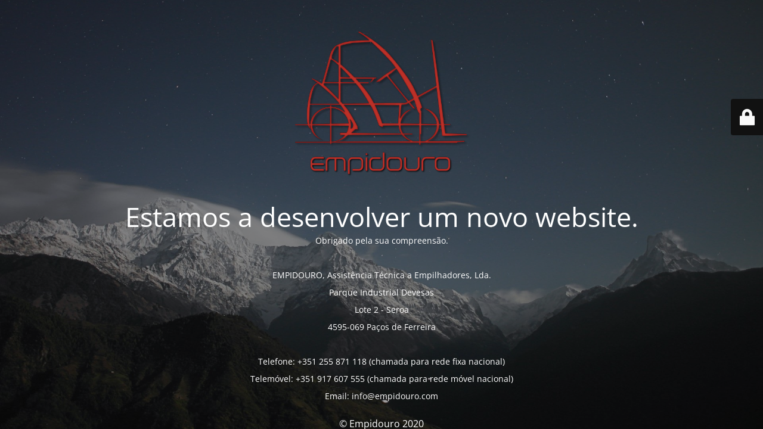

--- FILE ---
content_type: text/html; charset=UTF-8
request_url: https://empidouro.com/author/ecuser/
body_size: 3106
content:
<!DOCTYPE html>
<html lang="pt-PT">
<head>
	<meta charset="UTF-8" />
	<title>Site em desenvolvimento</title>	<link rel="icon" href="https://empidouro.com/wp-content/uploads/2020/03/cropped-logo_iconeSite-32x32.jpg" sizes="32x32" />
<link rel="icon" href="https://empidouro.com/wp-content/uploads/2020/03/cropped-logo_iconeSite-192x192.jpg" sizes="192x192" />
<link rel="apple-touch-icon" href="https://empidouro.com/wp-content/uploads/2020/03/cropped-logo_iconeSite-180x180.jpg" />
<meta name="msapplication-TileImage" content="https://empidouro.com/wp-content/uploads/2020/03/cropped-logo_iconeSite-270x270.jpg" />
	<meta name="viewport" content="width=device-width, maximum-scale=1, initial-scale=1, minimum-scale=1">
	<meta name="description" content="Empidouro - Assist&ecirc;ncia T&eacute;cnica a Empilhadores"/>
	<meta http-equiv="X-UA-Compatible" content="" />
	<meta property="og:site_name" content="Empidouro - Empidouro - Assist&ecirc;ncia T&eacute;cnica a Empilhadores"/>
	<meta property="og:title" content="Site em desenvolvimento"/>
	<meta property="og:type" content="Maintenance"/>
	<meta property="og:url" content="https://empidouro.com"/>
	<meta property="og:description" content="Obrigado pela sua compreensão.

&nbsp;

EMPIDOURO, Assistência Técnica a Empilhadores, Lda.

Parque Industrial Devesas

Lote 2 - Seroa

4595-069 Paços de Ferreira

&nbsp;

Telefone: +351 255 871 118 (chamada para rede fixa nacional)

Telemóvel: +351 917 607 555 (chamada para rede móvel nacional)

Email: info@empidouro.com"/>
				<meta property="og:image" content="https://empidouro.com/wp-content/uploads/2020/02/logoV3-01_500px.png" />
			<meta property="og:image:url" content="https://empidouro.com/wp-content/uploads/2020/02/logoV3-01_500px.png"/>
			<meta property="og:image:secure_url" content="https://empidouro.com/wp-content/uploads/2020/02/logoV3-01_500px.png"/>
			<meta property="og:image:type" content="png"/>
			<link rel="profile" href="http://gmpg.org/xfn/11" />
	<link rel="pingback" href="https://empidouro.com/xmlrpc.php" />
	<link data-minify="1" rel='stylesheet' id='mtnc-style-css' href='https://empidouro.com/wp-content/cache/min/1/wp-content/plugins/maintenance/load/css/style.css?ver=1753962872' type='text/css' media='all' />
<link data-minify="1" rel='stylesheet' id='mtnc-fonts-css' href='https://empidouro.com/wp-content/cache/min/1/wp-content/plugins/maintenance/load/css/fonts.css?ver=1753962872' type='text/css' media='all' />
<style type="text/css">body {background-color: #111111}.preloader {background-color: #111111}body {font-family: Open Sans; }.site-title, .preloader i, .login-form, .login-form a.lost-pass, .btn-open-login-form, .site-content, .user-content-wrapper, .user-content, footer, .maintenance a{color: #ffffff;} a.close-user-content, #mailchimp-box form input[type="submit"], .login-form input#submit.button  {border-color:#ffffff} input[type="submit"]:hover{background-color:#ffffff} input:-webkit-autofill, input:-webkit-autofill:focus{-webkit-text-fill-color:#ffffff} body &gt; .login-form-container{background-color:#111111}.btn-open-login-form{background-color:#111111}input:-webkit-autofill, input:-webkit-autofill:focus{-webkit-box-shadow:0 0 0 50px #111111 inset}input[type='submit']:hover{color:#111111} #custom-subscribe #submit-subscribe:before{background-color:#111111} </style>		<!--[if IE]>
	<style type="text/css">

	</style>
	<script type="text/javascript" src="https://empidouro.com/wp-content/plugins/maintenance/load/js/jquery.backstretch.min.js"></script>
	<![endif]-->
	<link rel="stylesheet" href="https://fonts.bunny.net/css?family=Open%20Sans:300,300italic,regular,italic,600,600italic,700,700italic,800,800italic:300"><meta name="generator" content="AccelerateWP 3.19.0.1-1.1-27" data-wpr-features="wpr_minify_js wpr_minify_css wpr_desktop wpr_dns_prefetch" /></head>

<body class="maintenance ">

<div data-rocket-location-hash="912a367c5bad16bdf11607761b242d49" class="main-container">
	<div data-rocket-location-hash="8ba79bf6fc1f9e4a1ab21db3a7113cbd" class="preloader"><i class="fi-widget" aria-hidden="true"></i></div>	<div data-rocket-location-hash="b0fd9eb37fd549d17663a3230317927c" id="wrapper">
		<div data-rocket-location-hash="68425e47a89db0a01e544170ec9a5bf7" class="center logotype">
			<header>
				        <div class="logo-box" rel="home">
            <img src="https://empidouro.com/wp-content/uploads/2020/02/logoV3-01_500px.png" srcset="https://empidouro.com/wp-content/uploads/2020/02/logoV3-01_500px.png 2x" width="300"  alt="logo">
        </div>
    			</header>
		</div>
		<div data-rocket-location-hash="595d943ee05848cdfea111ae6e6fbd83" id="content" class="site-content">
			<div data-rocket-location-hash="03512cd6aa415f97d37e1cfc05b9a177" class="center">
                <h2 class="heading font-center" style="font-weight:300;font-style:normal">Estamos a desenvolver um novo website.</h2><div class="description" style="font-weight:300;font-style:normal"><p>Obrigado pela sua compreensão.</p>
<p>&nbsp;</p>
<p>EMPIDOURO, Assistência Técnica a Empilhadores, Lda.</p>
<p>Parque Industrial Devesas</p>
<p>Lote 2 - Seroa</p>
<p>4595-069 Paços de Ferreira</p>
<p>&nbsp;</p>
<p>Telefone: +351 255 871 118 (chamada para rede fixa nacional)</p>
<p>Telemóvel: +351 917 607 555 (chamada para rede móvel nacional)</p>
<p>Email: info@empidouro.com</p>
</div>			</div>
		</div>
	</div> <!-- end wrapper -->
	<footer data-rocket-location-hash="a68e2bcbe7e2aacb5f42a86b70a6af6f">
		<div class="center">
			<div style="font-weight:300;font-style:normal">© Empidouro 2020</div>		</div>
	</footer>
					<picture class="bg-img">
						<img src="https://empidouro.com/wp-content/uploads/2020/02/mt-sample-background.jpg">
		</picture>
	</div>

	<div data-rocket-location-hash="83d80d4e086ff5683b1f359f3bc8012d" class="login-form-container">
		<input type="hidden" id="mtnc_login_check" name="mtnc_login_check" value="556bcf93cc" /><input type="hidden" name="_wp_http_referer" value="/author/ecuser/" /><form id="login-form" class="login-form" method="post"><label>Iniciar sessão</label><span class="login-error"></span><span class="licon user-icon"><input type="text" name="log" id="log" value="" size="20" class="input username" placeholder="Nome de utilizador" /></span><span class="picon pass-icon"><input type="password" name="pwd" id="login_password" value="" size="20" class="input password" placeholder="Senha" /></span><a class="lost-pass" href="https://empidouro.com/wp-login.php?action=lostpassword">Senha perdida</a><input type="submit" class="button" name="submit" id="submit" value="Entrar" /><input type="hidden" name="is_custom_login" value="1" /><input type="hidden" id="mtnc_login_check" name="mtnc_login_check" value="556bcf93cc" /><input type="hidden" name="_wp_http_referer" value="/author/ecuser/" /></form>		    <div data-rocket-location-hash="4df4b0cacc5dd45e26991d16a55430a5" id="btn-open-login-form" class="btn-open-login-form">
        <i class="fi-lock"></i>

    </div>
    <div data-rocket-location-hash="f384055ec502c6caca4f7c6faa6ba340" id="btn-sound" class="btn-open-login-form sound">
        <i id="value_botton" class="fa fa-volume-off" aria-hidden="true"></i>
    </div>
    	</div>
<!--[if lte IE 10]>
<script type='text/javascript' src='https://empidouro.com/wp-includes/js/jquery/jquery.min.js?ver=6.1.9' id='jquery_ie-js'></script>
<![endif]-->
<!--[if !IE]><!--><script type='text/javascript' src='https://empidouro.com/wp-includes/js/jquery/jquery.min.js?ver=3.6.1' id='jquery-core-js'></script>
<script type='text/javascript' src='https://empidouro.com/wp-includes/js/jquery/jquery-migrate.min.js?ver=3.3.2' id='jquery-migrate-js'></script>
<!--<![endif]--><script type='text/javascript' id='_frontend-js-extra'>
/* <![CDATA[ */
var mtnc_front_options = {"body_bg":"https:\/\/empidouro.com\/wp-content\/uploads\/2020\/02\/mt-sample-background.jpg","gallery_array":[],"blur_intensity":"5","font_link":["Open Sans:300,300italic,regular,italic,600,600italic,700,700italic,800,800italic:300"]};
/* ]]> */
</script>
<script data-minify="1" type='text/javascript' src='https://empidouro.com/wp-content/cache/min/1/wp-content/plugins/maintenance/load/js/jquery.frontend.js?ver=1753962872' id='_frontend-js'></script>

<script>var rocket_beacon_data = {"ajax_url":"https:\/\/empidouro.com\/wp-admin\/admin-ajax.php","nonce":"541c3aa397","url":"https:\/\/empidouro.com\/author\/ecuser","is_mobile":false,"width_threshold":1600,"height_threshold":700,"delay":500,"debug":null,"status":{"atf":true,"lrc":true,"preconnect_external_domain":true},"elements":"img, video, picture, p, main, div, li, svg, section, header, span","lrc_threshold":1800,"preconnect_external_domain_elements":["link","script","iframe"],"preconnect_external_domain_exclusions":["static.cloudflareinsights.com","rel=\"profile\"","rel=\"preconnect\"","rel=\"dns-prefetch\"","rel=\"icon\""]}</script><script data-name="wpr-wpr-beacon" src='https://empidouro.com/wp-content/plugins/clsop/assets/js/wpr-beacon.min.js' async></script></body>
</html>

<!-- Performance optimized by AccelerateWP. - Debug: cached@1768743562 -->